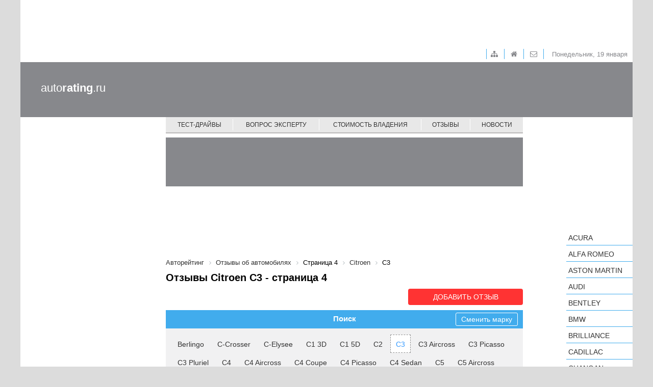

--- FILE ---
content_type: text/html; charset=UTF-8
request_url: https://autorating.ru/comments/citroen/c3/?PAGEN_1=4
body_size: 11393
content:
<!doctype html>
<!--[if lt IE 7 ]>
<html class="ie6 ie67 ie" lang="ru">
<![endif]-->
<!--[if IE 7 ]>
<html class="ie7 ie67 ie" lang="ru">
<![endif]-->
<!--[if IE 8 ]>
<html class="ie8 ie" lang="ru">
<![endif]-->
<!--[if IE 9 ]>
<html class="ie9 ie" lang="ru">
<![endif]-->
<!--[if (gt IE 9)|!(IE)]><!-->
<html lang="ru">
<!--<![endif]-->
<head><!-- 777 -->
	<meta http-equiv="X-UA-Compatible" content="IE=edge" /> 

	<meta name="viewport" content="width=device-width,minimum-scale=1,maximum-scale=1,initial-scale=1,user-scalable=no">
	<meta property="fb:pages" content="239007769491557" />
    
	<title>Отзывы  Citroen  C3 - cтраница 4 - Автомобильный портал Авторейтинг</title>
	
	<link rel="icon" href="/bitrix/templates/main/images/favicon.ico" type="image/x-icon">	
	<meta http-equiv="Content-Type" content="text/html; charset=UTF-8" />
<meta name="description" content="Отзывы владельцев  Citroen  C3 помогут узнать достоинства и недостатки автомобиля, особенности обслуживания, а также об опыте эксплуатации. Если вы владелец  Ситроен  С3, не забудьте написать отзыв о своем автомобиле." />
<link href="/bitrix/cache/css/s1/main/page_b22ece79abef68dfd021e987290963f0/page_b22ece79abef68dfd021e987290963f0_v1.css?17388549699702" type="text/css"  rel="stylesheet" />
<link href="/bitrix/cache/css/s1/main/template_0fce655a369254d5434b4dc5a5d4bc6f/template_0fce655a369254d5434b4dc5a5d4bc6f_v1.css?1738854970140221" type="text/css"  data-template-style="true" rel="stylesheet" />
<link href="//autorating.ru/comments/citroen/c3/" rel="canonical" />



	<meta property="fb:admins" content="100006535148274"/>
	<meta property="fb:app_id" content="124458674606516"/>

	<meta property="fb:pages" content="239007769491557" />
	

<!-- Google.analytics counter --> 
		

</head>
<body>
		<input type="hidden" id="constBRAND" value="citroen"><input type="hidden" id="constMODEL" value="c3">	<div class="container">
		<div class="adv-top-stat">
			<div class="adv-geo-banner" id="TOP_HEADER_STATIC"></div>
		</div>

		<div class="adv-expand">
			<div class="adv-geo-banner" id="TOP_HEADER"></div>
			<div class="adv-geo-banner" id="TOP_HEADER_MIN"></div>
		</div>
		
		<div class="header">
		
			<div class="toolbar">

				<div id="toolbar-menu">
					
<ul class="toolbar-menu">
			<li class="toolbar-menu__item_first">
		
		<a class="fa fa-sitemap toolbar-menu__item-link" href="/map/">&nbsp;</a>
	</li>
			<li class="toolbar-menu__item">
		
		<a class="fa fa-home toolbar-menu__item-link" href="/">&nbsp;</a>
	</li>
			<li class="toolbar-menu__item">
		
		<a class="fa fa-envelope-o toolbar-menu__item-link" href="/about/">&nbsp;</a>
	</li>

</ul>
				</div>
				
				<div id="toolbar-date">
					<span>
						Понедельник, 19 января					</span>
				</div>
			</div>
			
			<div class="adv-geo-banner__fix adv-geo-banner__fix_header" id="HEADER"></div>
			
			<div id="logo">
									<a class="logo__text" href="/" title="Авторейтинг" >auto<strong>rating</strong>.ru</a>
							</div>
			<div id="main-menu">
				
<nav class="pushy pushy-right">
	<div class="menu-btn"></div>
	<ul class="main-menu">
						<li class="main-menu__item pushy-link">
				<a class="main-menu__link" href="/test-drive/">Тест-драйвы</a>
			</li>
							<li class="main-menu__item_separator"></li>
									<li class="main-menu__item pushy-link">
				<a class="main-menu__link" href="/expert/">Вопрос эксперту</a>
			</li>
							<li class="main-menu__item_separator"></li>
									<li class="main-menu__item pushy-link">
				<a class="main-menu__link" href="/compare_auto/">Стоимость владения</a>
			</li>
							<li class="main-menu__item_separator"></li>
									<li class="main-menu__item pushy-link">
				<a class="main-menu__link selected" href="/comments/">Отзывы</a>
			</li>
							<li class="main-menu__item_separator"></li>
									<li class="main-menu__item pushy-link">
				<a class="main-menu__link" href="/news/">Новости</a>
			</li>
								<li class="main-menu__item_mobile pushy-link">
				<a class="main-menu__link" href="/search/">Подобрать автомобиль</a>
			</li>
								<li class="main-menu__item_mobile pushy-link">
				<a class="main-menu__link" href="/cars/">Каталог авто</a>
			</li>
				</ul>
</nav>

<div class="site-overlay"></div>

			</div>
		</div>
		
		<div class="workarea">
			<div class="adv-geo-banner__fix adv-geo-banner__fix_dealers" id="CENTER_STR_LINK"></div>
			<div class="col_left">
				
				<div id="search-auto">
									</div>
		
				
				<div class="b-subscribe">
									</div>	
									
				
				<div class="adv-geo-banner" id="LEFT_SIDE_TOP"></div>
				<div class="adv-geo-banner" id="LEFT_SIDE_TOP_MOBILE"></div>
				
				<div class="adv-geo-banner" id="LEFT_SIDE_BOTTOM"></div>
				<div class="adv-geo-banner" id="LEFT_SIDE_BOTTOM_MOBILE"></div>
				
				<div class="adv-geo-banner" id="LEFT_SIDE_BOTTOM2"></div>

								<div class="adv-geo-banner" id="LEFT_SIDE_BOTTOM_200"></div>

			</div>
			<div class="col_center">
				<div class="adv-geo-banner" id="CENTER_TOP"></div>
				<div class="adv-geo-banner" id="CENTER_TOP_MOBILE"></div>
								<div id="search-auto_mobile">
									</div>
								
								
									<div id="breadcrumb">
						<link href="/bitrix/css/main/font-awesome.css?147686912628777" type="text/css" rel="stylesheet" />
<div class="breadcrumb">
			<div class="breadcrumb-item" id="breadcrumb_0" itemscope="" itemtype="http://data-vocabulary.org/Breadcrumb" itemref="breadcrumb_1">
				
				<a href="/" title="Авторейтинг" itemprop="url">
					<span itemprop="title">Авторейтинг</span>
				</a>
			</div>
			<div class="breadcrumb-item" id="breadcrumb_1" itemscope="" itemtype="http://data-vocabulary.org/Breadcrumb" itemprop="child">
				<i class="fa fa-angle-right"></i>
				<a href="/comments/" title="Отзывы об автомобилях" itemprop="url">
					<span itemprop="title">Отзывы об автомобилях</span>
				</a>
			</div>
			<div class="breadcrumb-item">
				<i class="fa fa-angle-right"></i>
				<span>Страница 4</span>
			</div>
			<div class="breadcrumb-item" id="breadcrumb_3" itemscope="" itemtype="http://data-vocabulary.org/Breadcrumb" itemprop="child">
				<i class="fa fa-angle-right"></i>
				<a href="/comments/citroen/" title=" Citroen" itemprop="url">
					<span itemprop="title"> Citroen</span>
				</a>
			</div>
			<div class="breadcrumb-item">
				<i class="fa fa-angle-right"></i>
				<span> C3</span>
			</div><div style="clear:both"></div></div>					</div>
					<h1>Отзывы  Citroen  C3 - cтраница 4</h1>
				
<div class="button_bottom" style="text-align: right;">
	<a class="button button_red" href="/comments/post" >Добавить отзыв</a>
</div>

	<div class="forma-wnd ">
	<div class="forma-wnd-title_blue" style="position:relative">Поиск
	
	<a href="/comments/" class="filter-model__btn-back">Сменить марку</a>
	</div>
	
	<div class="forma-wnd-fields">

		<div class="filter-model">
							<a title="Berlingo" class="filter-model__item " href="/comments/citroen/berlingo/">
					Berlingo				</a>
								<a title="C-Crosser" class="filter-model__item " href="/comments/citroen/c-crosser/">
					C-Crosser				</a>
								<a title="C-Elysee" class="filter-model__item " href="/comments/citroen/c-elysee/">
					C-Elysee				</a>
								<a title="C1 3D" class="filter-model__item " href="/comments/citroen/c1-3d/">
					C1 3D				</a>
								<a title="C1 5D" class="filter-model__item " href="/comments/citroen/c1-5d/">
					C1 5D				</a>
								<a title="C2" class="filter-model__item " href="/comments/citroen/c2/">
					C2				</a>
								<a title="C3" class="filter-model__item  filter-model__item_select" href="/comments/citroen/c3/">
					C3				</a>
								<a title="C3 Aircross" class="filter-model__item " href="/comments/citroen/c3-aircross/">
					C3 Aircross				</a>
								<a title="C3 Picasso" class="filter-model__item " href="/comments/citroen/c3-picasso/">
					C3 Picasso				</a>
								<a title="C3 Pluriel" class="filter-model__item " href="/comments/citroen/c3-pluriel/">
					C3 Pluriel				</a>
								<a title="C4" class="filter-model__item " href="/comments/citroen/c4/">
					C4				</a>
								<a title="C4 Aircross" class="filter-model__item " href="/comments/citroen/c4-aircross/">
					C4 Aircross				</a>
								<a title="C4 Coupe" class="filter-model__item " href="/comments/citroen/c4-coupe/">
					C4 Coupe				</a>
								<a title="C4 Picasso" class="filter-model__item " href="/comments/citroen/c4-picasso/">
					C4 Picasso				</a>
								<a title="C4 Sedan" class="filter-model__item " href="/comments/citroen/c4-sedan/">
					C4 Sedan				</a>
								<a title="C5" class="filter-model__item " href="/comments/citroen/c5/">
					C5				</a>
								<a title="C5 Aircross" class="filter-model__item " href="/comments/citroen/c5-aircross/">
					C5 Aircross				</a>
								<a title="C5 Tourer" class="filter-model__item " href="/comments/citroen/c5-tourer/">
					C5 Tourer				</a>
								<a title="C6" class="filter-model__item " href="/comments/citroen/c6/">
					C6				</a>
								<a title="C8" class="filter-model__item " href="/comments/citroen/c8/">
					C8				</a>
								<a title="DS3" class="filter-model__item " href="/comments/citroen/ds3/">
					DS3				</a>
								<a title="DS4" class="filter-model__item " href="/comments/citroen/ds4/">
					DS4				</a>
								<a title="DS5" class="filter-model__item " href="/comments/citroen/ds5/">
					DS5				</a>
								<a title="Grand C4 Picasso" class="filter-model__item " href="/comments/citroen/grand-c4-picasso/">
					Grand C4 Picasso				</a>
								<a title="Jumpy" class="filter-model__item " href="/comments/citroen/jumpy/">
					Jumpy				</a>
								<a title="Spacetourer" class="filter-model__item " href="/comments/citroen/spacetourer/">
					Spacetourer				</a>
								<a title="Xsara Picasso" class="filter-model__item " href="/comments/citroen/xsara-picasso/">
					Xsara Picasso				</a>
							<div class="filter-model__btn-all">
				<span class="btn-detail">Все модели</span>
			</div>			
		</div>
	
	</div>
	
	<div class="forma-wnd__footer">

		<div class="filter-model__btn-close">
			<span class="btn-detail">Свернуть</span>
		</div>	
	</div>
</div>


<div class="review-list">

	<table class="reviews__container">
	
		<thead class="reviews__caption">
			<tr>
				<td class="reviews__caption-item_car">Марка / модель</td>
				<td class="reviews__caption-item_year">Год</td>
				<td class="reviews__caption-item_engine">Двигатель / КПП</td>
				<td class="reviews__caption-item_body">Кузов</td>
				<td class="reviews__caption-item_mileage">Пробег</td>
				<td class="reviews__caption-item_mark">Оценка</td>
				<td class="reviews__caption-item_date">Дата</td>
			</tr>
		</thead>
		
		<tbody>
						
				<tr class="reviews__head-items">	
					<td class="reviews__head-item_car">
						<a class="reviews__head-link" href="/cars/uaz/patriot-2016/">
							UAZ Patriot (2016)						</a>
					</td>
					<td class="reviews__head-item_year">
						2019					</td>
					<td class="reviews__head-item_engine">
						Бензиновый 2.7 / MT					</td>
					<td class="reviews__head-item_body">
						Внедорожник	
					</td>
					<td class="reviews__head-item_mileage">
						33000					</td>
					<td class="reviews__head-item_mark">
						4					</td>
					<td class="reviews__head-item_date">
						11.10.2022					</td>
				</tr>
				
				<tr>
					<td colspan="7" class="reviews__descr">
						<span class="star star-4"></span>
						<p class="reviews__descr_author">
							Владислав, водительский стаж с 2005 г.						</p>
						
						
													<p class="reviews__descr_advantages">
								<strong>Достоинства:</strong>
								С покупкой Патриота жить стало веселей=) И я тут не про ремонты, которых честно говоря не так уж и много, но случаются. А про хобби -  теперь езжу только на настоящую рыбалку и только за достойным уловом. Сейчас оформляю  охотничий билет. Автомобиль на это просто провоцирует, да и на самом деле не для шашечек же я его покупал, эдакого вездеходного самоходного сарая. Двигатель мне попался надежный. Работает ровно, беззвучно и без вибрации. Гул был от раздатки, так я ей приделал демпферную рукоятку и прокатал днище корпуса под ковролином шумоизоляцией. Когда меняю передние тормозные колодки то под пыльники на направляющие суппортов и под манжеты тормозных цилиндров вмазываю высокотемпературную смазку. Это чтобы там не закисало, колодки нормально откидывались и не стирали тормозные диски. Этим экономлю не только топливо, но и ресурсы тормозных колодок и тормозных дисков.							</p> 
												
												
												
												
												
						<p class="reviews__descr_good">
							<strong>Стоит ли этот автомобиль своих денег?</strong> — 
							да						</p>
						
						
												
						<div class="review-btn">
							<a class="review-btn__detail" href="/comments/163353/">подробнее</a>
							
													</div>
						
						
					</td>
				</tr>

						
				<tr class="reviews__head-items">	
					<td class="reviews__head-item_car">
						<a class="reviews__head-link" href="/cars/uaz/patriot-2016/">
							UAZ Patriot (2016)						</a>
					</td>
					<td class="reviews__head-item_year">
						2020					</td>
					<td class="reviews__head-item_engine">
						Бензиновый 2.7 / AT					</td>
					<td class="reviews__head-item_body">
						Внедорожник	
					</td>
					<td class="reviews__head-item_mileage">
						16000					</td>
					<td class="reviews__head-item_mark">
						4					</td>
					<td class="reviews__head-item_date">
						07.10.2022					</td>
				</tr>
				
				<tr>
					<td colspan="7" class="reviews__descr">
						<span class="star star-4"></span>
						<p class="reviews__descr_author">
							Артур, водительский стаж с 2005 г.						</p>
						
						
													<p class="reviews__descr_advantages">
								<strong>Достоинства:</strong>
								Наслышаться разных баек про машину это одно, а купить и годок поездить это совсем другое. Я второй год уже на Патриоте с автоматической коробкой, побывал с ним в разных ситуациях и проехался по дорогам самого разного качества, а местами и вообще без каких-то дорог. Главный мой вывод - этот автомобиль реально и во всех отношениях комфортен. Салон, сервис, багажник, проходимость, стоимость расходников и ТО, цены на запчасти – всё в порядке. Хотя есть пунктик, расход бензина называется. Больной вопрос большой машины. Наверное, всегда будет оставаться без ответа. Ну и еще бы добавил нулевые штатные защиты, всё таки машина для бездорожья.							</p> 
												
												
												
												
												
						<p class="reviews__descr_good">
							<strong>Стоит ли этот автомобиль своих денег?</strong> — 
							да						</p>
						
						
												
						<div class="review-btn">
							<a class="review-btn__detail" href="/comments/163352/">подробнее</a>
							
													</div>
						
						
					</td>
				</tr>

						
				<tr class="reviews__head-items">	
					<td class="reviews__head-item_car">
						<a class="reviews__head-link" href="/cars/mitsubishi/eclipse-cross-2017/">
							Mitsubishi Eclipse Cross (2017)						</a>
					</td>
					<td class="reviews__head-item_year">
						2018					</td>
					<td class="reviews__head-item_engine">
						Бензиновый 1.5 / CVT					</td>
					<td class="reviews__head-item_body">
						Внедорожник	
					</td>
					<td class="reviews__head-item_mileage">
						50000					</td>
					<td class="reviews__head-item_mark">
						4					</td>
					<td class="reviews__head-item_date">
						05.10.2022					</td>
				</tr>
				
				<tr>
					<td colspan="7" class="reviews__descr">
						<span class="star star-4"></span>
						<p class="reviews__descr_author">
							Aleksey						</p>
						
						
													<p class="reviews__descr_advantages">
								<strong>Достоинства:</strong>
								Красивый и мощный кроссовер для городской жизни и периодических выездов на природу. 
Хорошо управляется, динамичен, плавно едет. Правда на пересеченную местность лучше на нем не выезжать – все ж не внедорожник. 
В комплектации Instyle-2018 множество опций с несколькими подушками безопасности, системой предотвращения столкновений, контроля слепых зон. Не говоря уже про антиблокировочную систему – ABS-, систему стабилизации ESP, помощь при старте в гору HSA, а также крепление детского кресла ISOFIX. 
В салоне удобно, у водителя хороший обзор. Надеюсь, защита от угона с иммобилайзером работает как надо – пока не пришлось проверять.
Недостатки за время эксплуатации не обнаружены, пока все нравится. Разве что, размер багажника больно маловат.							</p> 
												
													<p class="reviews__descr_defects">
								<strong>Недостатки:</strong>
								нет							</p>
												
													<p class="reviews__descr_brakes">
								<strong>Что ломалось:</strong>
								по мелочи							</p>
												
												
												
						<p class="reviews__descr_good">
							<strong>Стоит ли этот автомобиль своих денег?</strong> — 
							да						</p>
						
						
												
						<div class="review-btn">
							<a class="review-btn__detail" href="/comments/163350/">подробнее</a>
							
													</div>
						
						
					</td>
				</tr>

						
				<tr class="reviews__head-items">	
					<td class="reviews__head-item_car">
						<a class="reviews__head-link" href="/cars/mitsubishi/asx-2017/">
							Mitsubishi ASX (2017)						</a>
					</td>
					<td class="reviews__head-item_year">
						2019					</td>
					<td class="reviews__head-item_engine">
						Бензиновый 2.0 / AT					</td>
					<td class="reviews__head-item_body">
						Внедорожник	
					</td>
					<td class="reviews__head-item_mileage">
						70000					</td>
					<td class="reviews__head-item_mark">
						5					</td>
					<td class="reviews__head-item_date">
						05.10.2022					</td>
				</tr>
				
				<tr>
					<td colspan="7" class="reviews__descr">
						<span class="star star-5"></span>
						<p class="reviews__descr_author">
							Глеб Вавилов, водительский стаж с 2000 г.						</p>
						
						
													<p class="reviews__descr_advantages">
								<strong>Достоинства:</strong>
								Мне кажется, ASX – самая оптимальная модель Митсубиши. Удобная, продуманная, динамичная, подходит и мужчинам, и женщинам. 
А уж внешность вообще класс - мечта, а не машина. 
Я получил ее в подарок в 2019 году, сел и поехал- никаких проблем. Бежит ровно, слушается хорошо. К вариатору некоторое время привыкал, теперь норм.
И внутри приятная, зимой печка быстро прогревает салон, а летом неплохо охлаждает. 
В целом комфортно, приятно, отличная машинка, и хлопот минимальное количество, потому что не ломалась. 							</p> 
												
												
												
												
												
						<p class="reviews__descr_good">
							<strong>Стоит ли этот автомобиль своих денег?</strong> — 
							да						</p>
						
						
												
						<div class="review-btn">
							<a class="review-btn__detail" href="/comments/163349/">подробнее</a>
							
													</div>
						
						
					</td>
				</tr>

						
				<tr class="reviews__head-items">	
					<td class="reviews__head-item_car">
						<a class="reviews__head-link" href="/cars/uaz/patriot-2016/">
							UAZ Patriot (2016)						</a>
					</td>
					<td class="reviews__head-item_year">
						2020					</td>
					<td class="reviews__head-item_engine">
						Бензиновый 2.7 / MT					</td>
					<td class="reviews__head-item_body">
						Внедорожник	
					</td>
					<td class="reviews__head-item_mileage">
						13000					</td>
					<td class="reviews__head-item_mark">
						4					</td>
					<td class="reviews__head-item_date">
						04.10.2022					</td>
				</tr>
				
				<tr>
					<td colspan="7" class="reviews__descr">
						<span class="star star-4"></span>
						<p class="reviews__descr_author">
							 Миша, водительский стаж с 2005 г.						</p>
						
						
													<p class="reviews__descr_advantages">
								<strong>Достоинства:</strong>
								Объем кузова у Патриотов впечатляет. При сложенном заднем ряде сидений целиком шкаф через заднюю дверь влезает. Да и остальное тоже все очень внушительное. Рулевые тяги толстенные, колеса R18. Мощная машина, крепкая. Двигатель заводится быстро и работает ровно, тянет две с лишним тонны безропотно и уверенно. И все это было куплено за на удивление небольшие деньги. Насчет сборки и качества комплектующих пишут разное, но я глядя на  своего теперь не сильно верю в негативное. Может мне и повезло просто.							</p> 
												
												
												
												
												
						<p class="reviews__descr_good">
							<strong>Стоит ли этот автомобиль своих денег?</strong> — 
							да						</p>
						
						
												
						<div class="review-btn">
							<a class="review-btn__detail" href="/comments/163348/">подробнее</a>
							
													</div>
						
						
					</td>
				</tr>

						
				<tr class="reviews__head-items">	
					<td class="reviews__head-item_car">
						<a class="reviews__head-link" href="/cars/uaz/patriot-2016/">
							UAZ Patriot (2016)						</a>
					</td>
					<td class="reviews__head-item_year">
						2020					</td>
					<td class="reviews__head-item_engine">
						Бензиновый 2.7 / MT					</td>
					<td class="reviews__head-item_body">
						Внедорожник	
					</td>
					<td class="reviews__head-item_mileage">
						23000					</td>
					<td class="reviews__head-item_mark">
						4					</td>
					<td class="reviews__head-item_date">
						30.09.2022					</td>
				</tr>
				
				<tr>
					<td colspan="7" class="reviews__descr">
						<span class="star star-4"></span>
						<p class="reviews__descr_author">
							Марк, водительский стаж с 2020 г.						</p>
						
						
													<p class="reviews__descr_advantages">
								<strong>Достоинства:</strong>
								Советую делать антикор после покупки, даже современным моделям. Я тянуть не стал. Немного тогда, правда, в машине повоняло, но быстро выветрилось. Современная неплохо оснащенная недорогая машина с подушками безопасности, АБС и с распределением тормозных усилий по разным колесам. Отлично ведет себя на большой скорости, хорошо держит  траекторию и никогда не ведет в сторону не смотря на свой тяжелый вес. Пока шумозащиты не накатал и не нашел демпферные рукоятки на коробку с раздаткой в салоне было шумно, а сейчас все в норме.							</p> 
												
												
												
												
												
						<p class="reviews__descr_good">
							<strong>Стоит ли этот автомобиль своих денег?</strong> — 
							да						</p>
						
						
												
						<div class="review-btn">
							<a class="review-btn__detail" href="/comments/163347/">подробнее</a>
							
													</div>
						
						
					</td>
				</tr>

						
				<tr class="reviews__head-items">	
					<td class="reviews__head-item_car">
						<a class="reviews__head-link" href="/cars/mitsubishi/l200-2008/">
							Mitsubishi L200 (2008)						</a>
					</td>
					<td class="reviews__head-item_year">
						2012					</td>
					<td class="reviews__head-item_engine">
						Дизельный 2.5 / AT					</td>
					<td class="reviews__head-item_body">
						Внедорожник	
					</td>
					<td class="reviews__head-item_mileage">
						250000					</td>
					<td class="reviews__head-item_mark">
						5					</td>
					<td class="reviews__head-item_date">
						27.09.2022					</td>
				</tr>
				
				<tr>
					<td colspan="7" class="reviews__descr">
						<span class="star star-5"></span>
						<p class="reviews__descr_author">
							Павел, водительский стаж с 2004 г.						</p>
						
						
													<p class="reviews__descr_advantages">
								<strong>Достоинства:</strong>
								L200 пикап двойная кабина – так называется потому, что багажник отделен от кузова и пристроен сзади, напоминая вторую часть кабины. И это очень удобно, когда нужно везти большой объемный груз, причем любой – хоть удобрения, запах не будет проникать в салон. 
Сам салон достаточно прост и непритязателен, это ведь рабочая лошадка, изыски особо не нужны. 
Зато рамная конструкция, движок 2.5 л – 136 л. с. на дизеле, коробка – механика , полный привод. Комплектация - DC Intense. 
Работает у меня, не покладая колес, с 2012 года. В общем, зверь, а не машина.							</p> 
												
												
												
												
												
						<p class="reviews__descr_good">
							<strong>Стоит ли этот автомобиль своих денег?</strong> — 
							да						</p>
						
						
												
						<div class="review-btn">
							<a class="review-btn__detail" href="/comments/163345/">подробнее</a>
							
													</div>
						
						
					</td>
				</tr>

						
				<tr class="reviews__head-items">	
					<td class="reviews__head-item_car">
						<a class="reviews__head-link" href="/cars/mitsubishi/outlander-2018/">
							Mitsubishi Outlander (2018)						</a>
					</td>
					<td class="reviews__head-item_year">
						2016					</td>
					<td class="reviews__head-item_engine">
						Бензиновый 2.0 / CVT					</td>
					<td class="reviews__head-item_body">
						Внедорожник	
					</td>
					<td class="reviews__head-item_mileage">
						100000					</td>
					<td class="reviews__head-item_mark">
						4					</td>
					<td class="reviews__head-item_date">
						27.09.2022					</td>
				</tr>
				
				<tr>
					<td colspan="7" class="reviews__descr">
						<span class="star star-4"></span>
						<p class="reviews__descr_author">
							Михаил						</p>
						
						
													<p class="reviews__descr_advantages">
								<strong>Достоинства:</strong>
								Искал авто, чтобы и в городе, и по бездорожью, с хорошей проходимостью и вместительное. Сравнивал с предыдущими моделями аутлэндера. 
У новой лучше шумоизоляция, стекло подогревается, дневные ходовые огни, вариатор нового типа. 
По-прежнему хорошая проходимость, в том числе на довольно больших подъемах, по рыхлой почве и по грязи. Хотя на грязной дороге чувствуется занос задней части. Но это, если придираться. 
В целом машина комфортная, вместительная, достойная.
							</p> 
												
													<p class="reviews__descr_defects">
								<strong>Недостатки:</strong>
								При езде на больших ухабах чувствуется, что маловат клиренс. 
Еще могу отметить несколько ограниченный обзор, боковому взгляду мешают зеркала, особенно при езде по неровной дороге. 
							</p>
												
												
												
												
						<p class="reviews__descr_good">
							<strong>Стоит ли этот автомобиль своих денег?</strong> — 
							да						</p>
						
						
												
						<div class="review-btn">
							<a class="review-btn__detail" href="/comments/163344/">подробнее</a>
							
													</div>
						
						
					</td>
				</tr>

						
				<tr class="reviews__head-items">	
					<td class="reviews__head-item_car">
						<a class="reviews__head-link" href="/cars/mitsubishi/asx-2013/">
							Mitsubishi ASX (2013)						</a>
					</td>
					<td class="reviews__head-item_year">
						2019					</td>
					<td class="reviews__head-item_engine">
						Бензиновый 2.0 / AT					</td>
					<td class="reviews__head-item_body">
						Внедорожник	
					</td>
					<td class="reviews__head-item_mileage">
						70000					</td>
					<td class="reviews__head-item_mark">
						4					</td>
					<td class="reviews__head-item_date">
						27.09.2022					</td>
				</tr>
				
				<tr>
					<td colspan="7" class="reviews__descr">
						<span class="star star-4"></span>
						<p class="reviews__descr_author">
							Eduard 						</p>
						
						
													<p class="reviews__descr_advantages">
								<strong>Достоинства:</strong>
								Очень оптимальный автомобиль по ходовым характеристикам, не гигант пробегов и проходимости, но и не седан. Купил в салоне новую ASX, что означает Active Sport X-over, то есть кросс-овер для активного передвижения. В дизайне позаимствованы идеи у Mitsubishi Heavy Industries, работающей в сфере тяжелой промышленности с широким спектром продукции. Например, решетка радиатора Jet Fighter, оттуда. База - платформа Project Global, как у Outlander. 
Авто оптимально для городских дорог, достаточно легко разворачивается и паркуется.
Комфортно в салоне, обзор для водителя хороший. 
Мало берет топлива на прогоне 6-8 л на 100 км. В обслуживании довольно экономно.							</p> 
												
													<p class="reviews__descr_defects">
								<strong>Недостатки:</strong>
								Жесткий пластик в салоне. Маленький багажник. 							</p>
												
												
												
												
						<p class="reviews__descr_good">
							<strong>Стоит ли этот автомобиль своих денег?</strong> — 
							да						</p>
						
						
												
						<div class="review-btn">
							<a class="review-btn__detail" href="/comments/163343/">подробнее</a>
							
													</div>
						
						
					</td>
				</tr>

						
				<tr class="reviews__head-items">	
					<td class="reviews__head-item_car">
						<a class="reviews__head-link" href="/cars/mitsubishi/eclipse-cross-2017/">
							Mitsubishi Eclipse Cross (2017)						</a>
					</td>
					<td class="reviews__head-item_year">
						2019					</td>
					<td class="reviews__head-item_engine">
						Бензиновый 1.5 / CVT					</td>
					<td class="reviews__head-item_body">
						Внедорожник	
					</td>
					<td class="reviews__head-item_mileage">
						20000					</td>
					<td class="reviews__head-item_mark">
											</td>
					<td class="reviews__head-item_date">
						27.09.2022					</td>
				</tr>
				
				<tr>
					<td colspan="7" class="reviews__descr">
						<span class="star star-"></span>
						<p class="reviews__descr_author">
							Алексей						</p>
						
						
													<p class="reviews__descr_advantages">
								<strong>Достоинства:</strong>
								Нормальный автомобиль с крутой внешностью и приличными тех. характеристиками. 
Выглядит агрессивным и современным. Впереди хромированные детали закрывают решетку радиатора и обрамляют фары. Накладки на дверях защищают пороги - актуально, когда ездишь по грязи в межсезонье или зимой. 
Зимний пакет: подогрев руля, обогрев стекол. Радует расход бензина  – 6-7 на 100 км на трассе, в городе порядка 8-9. Приличный для кроссовера клиренс – 18 см. 
Обслуживание сравнительно недорогое.

							</p> 
												
													<p class="reviews__descr_defects">
								<strong>Недостатки:</strong>
								Металл корпуса довольно тонкий, стукнешь кулаком - будет вмятина, то же самое про лакокраску, чуть заденешь и не знаешь, что будет дальше, хотя я смотрел, сейчас наверное у всех так, не делают больше машины из толстого металла. 
							</p>
												
												
												
												
						<p class="reviews__descr_good">
							<strong>Стоит ли этот автомобиль своих денег?</strong> — 
													</p>
						
						
												
						<div class="review-btn">
							<a class="review-btn__detail" href="/comments/163342/">подробнее</a>
							
													</div>
						
						
					</td>
				</tr>

			
		</tbody>
	</table>		


	<div class="nav-string">
	
<div class="bx-pagination">
	<div class="bx-pagination-container row">
		<ul>

										<li class="bx-pag-prev"><a href="/comments/citroen/c3/?PAGEN_1=3"><span class="fa fa-chevron-left"></span></a></li>
						<li class=""><a href="/comments/citroen/c3/"><span>1</span></a></li>
			
						<li class=""><a href="/comments/citroen/c3/?PAGEN_1=3"><span>3</span></a></li>
										<li class="bx-active"><span>4</span></li>
										<li class=""><a href="/comments/citroen/c3/?PAGEN_1=5"><span>5</span></a></li>
					
						<li class=""><a href="/comments/citroen/c3/?PAGEN_1=242"><span>242</span></a></li>
					<li class="bx-pag-next"><a href="/comments/citroen/c3/?PAGEN_1=5"><span class="fa fa-chevron-right"></span></a></li>
	
		</ul>
		<div style="clear:both"></div>
	</div>
</div>
	</div>
</div>

	<div class="seo-text">
		<p>Актуальные отзывы об автомобилях  Citroen  C3:</p>
		<ul>
			<li>Реальные достоинства и недостатки авто;</li>
			<li>Мнение владельцев;</li>
			<li>Опыт эксплуатации  Ситроен  С3.</li>
		</ul>
	</div>
								
				<div class="adv-geo-banner" id="CENTER_BOTTOM"></div>
				<div class="adv-geo-banner" id="CENTER_BOTTOM_MOBILE"></div>
			</div>
			<div class="col_right">
				<div class="adv-geo-banner" id="RIGHT_SIDE_TOP"></div>
				<div id="catalog_cars">
					<ul class="catalog-cars">
	<li class="catalog-cars__item">
		<a class="catalog-cars__brand-name"
			href="/cars/acura/" 
			data-id="17850" 
			data-code="acura">Acura</a><ul class="catalog-cars-submenu" style="display: none;"></ul>	</li>
	<li class="catalog-cars__item">
		<a class="catalog-cars__brand-name"
			href="/cars/alfa-romeo/" 
			data-id="17851" 
			data-code="alfa-romeo">Alfa Romeo</a><ul class="catalog-cars-submenu" style="display: none;"></ul>	</li>
	<li class="catalog-cars__item">
		<a class="catalog-cars__brand-name"
			href="/cars/aston-martin/" 
			data-id="17902" 
			data-code="aston-martin">Aston Martin</a><ul class="catalog-cars-submenu" style="display: none;"></ul>	</li>
	<li class="catalog-cars__item">
		<a class="catalog-cars__brand-name"
			href="/cars/audi/" 
			data-id="17855" 
			data-code="audi">Audi</a><ul class="catalog-cars-submenu" style="display: none;"></ul>	</li>
	<li class="catalog-cars__item">
		<a class="catalog-cars__brand-name"
			href="/cars/bentley/" 
			data-id="17857" 
			data-code="bentley">Bentley</a><ul class="catalog-cars-submenu" style="display: none;"></ul>	</li>
	<li class="catalog-cars__item">
		<a class="catalog-cars__brand-name"
			href="/cars/bmw/" 
			data-id="17856" 
			data-code="bmw">BMW</a><ul class="catalog-cars-submenu" style="display: none;"></ul>	</li>
	<li class="catalog-cars__item">
		<a class="catalog-cars__brand-name"
			href="/cars/brilliance/" 
			data-id="17901" 
			data-code="brilliance">Brilliance</a><ul class="catalog-cars-submenu" style="display: none;"></ul>	</li>
	<li class="catalog-cars__item">
		<a class="catalog-cars__brand-name"
			href="/cars/cadillac/" 
			data-id="17858" 
			data-code="cadillac">Cadillac</a><ul class="catalog-cars-submenu" style="display: none;"></ul>	</li>
	<li class="catalog-cars__item">
		<a class="catalog-cars__brand-name"
			href="/cars/changan/" 
			data-id="17907" 
			data-code="changan">Changan</a><ul class="catalog-cars-submenu" style="display: none;"></ul>	</li>
	<li class="catalog-cars__item">
		<a class="catalog-cars__brand-name"
			href="/cars/chery/" 
			data-id="17893" 
			data-code="chery">Chery</a><ul class="catalog-cars-submenu" style="display: none;"></ul>	</li>
	<li class="catalog-cars__item">
		<a class="catalog-cars__brand-name"
			href="/cars/chevrolet/" 
			data-id="17859" 
			data-code="chevrolet">Chevrolet</a><ul class="catalog-cars-submenu" style="display: none;"></ul>	</li>
	<li class="catalog-cars__item">
		<a class="catalog-cars__brand-name"
			href="/cars/chrysler/" 
			data-id="17860" 
			data-code="chrysler">Chrysler</a><ul class="catalog-cars-submenu" style="display: none;"></ul>	</li>
	<li class="catalog-cars__item">
		<a class="catalog-cars__brand-name current"
			href="/cars/citroen/" 
			data-id="17861" 
			data-code="citroen">Citroen</a><ul class="catalog-cars-submenu show">
					<li>
						<a href="/cars/citroen/" class="current catalog-cars-submenu__models-header">Все модели:</a>
					</li>			
<li><a class="catalog-cars-submenu__link" href="/cars/citroen/berlingo/">Berlingo</a></li><li><a class="catalog-cars-submenu__link" href="/cars/citroen/c-crosser/">C-Crosser</a></li><li><a class="catalog-cars-submenu__link" href="/cars/citroen/c-elysee/">C-Elysee</a></li><li><a class="catalog-cars-submenu__link" href="/cars/citroen/c1-3d/">C1 3D</a></li><li><a class="catalog-cars-submenu__link" href="/cars/citroen/c1-5d/">C1 5D</a></li><li><a class="catalog-cars-submenu__link" href="/cars/citroen/c2/">C2</a></li><li><a class="catalog-cars-submenu__link" href="/cars/citroen/c3/">C3</a></li><li><a class="catalog-cars-submenu__link" href="/cars/citroen/c3-aircross/">C3 Aircross</a></li><li><a class="catalog-cars-submenu__link" href="/cars/citroen/c3-picasso/">C3 Picasso</a></li><li><a class="catalog-cars-submenu__link" href="/cars/citroen/c3-pluriel/">C3 Pluriel</a></li><li><a class="catalog-cars-submenu__link" href="/cars/citroen/c4/">C4</a></li><li><a class="catalog-cars-submenu__link" href="/cars/citroen/c4-aircross/">C4 Aircross</a></li><li><a class="catalog-cars-submenu__link" href="/cars/citroen/c4-coupe/">C4 Coupe</a></li><li><a class="catalog-cars-submenu__link" href="/cars/citroen/c4-picasso/">C4 Picasso</a></li><li><a class="catalog-cars-submenu__link" href="/cars/citroen/c4-sedan/">C4 Sedan</a></li><li><a class="catalog-cars-submenu__link" href="/cars/citroen/c5/">C5</a></li><li><a class="catalog-cars-submenu__link" href="/cars/citroen/c5-aircross/">C5 Aircross</a></li><li><a class="catalog-cars-submenu__link" href="/cars/citroen/c5-tourer/">C5 Tourer</a></li><li><a class="catalog-cars-submenu__link" href="/cars/citroen/c6/">C6</a></li><li><a class="catalog-cars-submenu__link" href="/cars/citroen/c8/">C8</a></li><li><a class="catalog-cars-submenu__link" href="/cars/citroen/ds3/">DS3</a></li><li><a class="catalog-cars-submenu__link" href="/cars/citroen/ds4/">DS4</a></li><li><a class="catalog-cars-submenu__link" href="/cars/citroen/ds5/">DS5</a></li><li><a class="catalog-cars-submenu__link" href="/cars/citroen/grand-c4-picasso/">Grand C4 Picasso</a></li><li><a class="catalog-cars-submenu__link" href="/cars/citroen/jumpy/">Jumpy</a></li><li><a class="catalog-cars-submenu__link" href="/cars/citroen/spacetourer/">Spacetourer</a></li><li><a class="catalog-cars-submenu__link" href="/cars/citroen/xsara-picasso/">Xsara Picasso</a></li>
		
		</ul>	</li>
	<li class="catalog-cars__item">
		<a class="catalog-cars__brand-name"
			href="/cars/daewoo/" 
			data-id="17883" 
			data-code="daewoo">Daewoo</a><ul class="catalog-cars-submenu" style="display: none;"></ul>	</li>
	<li class="catalog-cars__item">
		<a class="catalog-cars__brand-name"
			href="/cars/datsun/" 
			data-id="17909" 
			data-code="datsun">Datsun</a><ul class="catalog-cars-submenu" style="display: none;"></ul>	</li>
	<li class="catalog-cars__item">
		<a class="catalog-cars__brand-name"
			href="/cars/dodge/" 
			data-id="17892" 
			data-code="dodge">Dodge</a><ul class="catalog-cars-submenu" style="display: none;"></ul>	</li>
	<li class="catalog-cars__item">
		<a class="catalog-cars__brand-name"
			href="/cars/dongfeng/" 
			data-id="17991" 
			data-code="dongfeng">Dongfeng</a><ul class="catalog-cars-submenu" style="display: none;"></ul>	</li>
	<li class="catalog-cars__item">
		<a class="catalog-cars__brand-name"
			href="/cars/ds/" 
			data-id="19047" 
			data-code="ds">DS</a><ul class="catalog-cars-submenu" style="display: none;"></ul>	</li>
	<li class="catalog-cars__item">
		<a class="catalog-cars__brand-name"
			href="/cars/faw/" 
			data-id="17891" 
			data-code="faw">FAW</a><ul class="catalog-cars-submenu" style="display: none;"></ul>	</li>
	<li class="catalog-cars__item">
		<a class="catalog-cars__brand-name"
			href="/cars/ferrari/" 
			data-id="17887" 
			data-code="ferrari">Ferrari</a><ul class="catalog-cars-submenu" style="display: none;"></ul>	</li>
	<li class="catalog-cars__item">
		<a class="catalog-cars__brand-name"
			href="/cars/fiat/" 
			data-id="17862" 
			data-code="fiat">FIAT</a><ul class="catalog-cars-submenu" style="display: none;"></ul>	</li>
	<li class="catalog-cars__item">
		<a class="catalog-cars__brand-name"
			href="/cars/ford/" 
			data-id="17849" 
			data-code="ford">Ford</a><ul class="catalog-cars-submenu" style="display: none;"></ul>	</li>
	<li class="catalog-cars__item">
		<a class="catalog-cars__brand-name"
			href="/cars/foton/" 
			data-id="19298" 
			data-code="foton">Foton</a><ul class="catalog-cars-submenu" style="display: none;"></ul>	</li>
	<li class="catalog-cars__item">
		<a class="catalog-cars__brand-name"
			href="/cars/geely/" 
			data-id="17899" 
			data-code="geely">Geely</a><ul class="catalog-cars-submenu" style="display: none;"></ul>	</li>
	<li class="catalog-cars__item">
		<a class="catalog-cars__brand-name"
			href="/cars/genesis/" 
			data-id="19102" 
			data-code="genesis">Genesis</a><ul class="catalog-cars-submenu" style="display: none;"></ul>	</li>
	<li class="catalog-cars__item">
		<a class="catalog-cars__brand-name"
			href="/cars/great-wall/" 
			data-id="17890" 
			data-code="great-wall">Great Wall</a><ul class="catalog-cars-submenu" style="display: none;"></ul>	</li>
	<li class="catalog-cars__item">
		<a class="catalog-cars__brand-name"
			href="/cars/haima/" 
			data-id="17906" 
			data-code="haima">Haima</a><ul class="catalog-cars-submenu" style="display: none;"></ul>	</li>
	<li class="catalog-cars__item">
		<a class="catalog-cars__brand-name"
			href="/cars/haval/" 
			data-id="19164" 
			data-code="haval">Haval</a><ul class="catalog-cars-submenu" style="display: none;"></ul>	</li>
	<li class="catalog-cars__item">
		<a class="catalog-cars__brand-name"
			href="/cars/hawtai/" 
			data-id="19548" 
			data-code="hawtai">Hawtai</a><ul class="catalog-cars-submenu" style="display: none;"></ul>	</li>
	<li class="catalog-cars__item">
		<a class="catalog-cars__brand-name"
			href="/cars/honda/" 
			data-id="17863" 
			data-code="honda">Honda</a><ul class="catalog-cars-submenu" style="display: none;"></ul>	</li>
	<li class="catalog-cars__item">
		<a class="catalog-cars__brand-name"
			href="/cars/hower/" 
			data-id="19472" 
			data-code="hower">Hower</a><ul class="catalog-cars-submenu" style="display: none;"></ul>	</li>
	<li class="catalog-cars__item">
		<a class="catalog-cars__brand-name"
			href="/cars/hyundai/" 
			data-id="17903" 
			data-code="hyundai">Hyundai</a><ul class="catalog-cars-submenu" style="display: none;"></ul>	</li>
	<li class="catalog-cars__item">
		<a class="catalog-cars__brand-name"
			href="/cars/infiniti/" 
			data-id="17895" 
			data-code="infiniti">Infiniti</a><ul class="catalog-cars-submenu" style="display: none;"></ul>	</li>
	<li class="catalog-cars__item">
		<a class="catalog-cars__brand-name"
			href="/cars/isuzu/" 
			data-id="19135" 
			data-code="isuzu">Isuzu</a><ul class="catalog-cars-submenu" style="display: none;"></ul>	</li>
	<li class="catalog-cars__item">
		<a class="catalog-cars__brand-name"
			href="/cars/jaguar/" 
			data-id="17865" 
			data-code="jaguar">Jaguar</a><ul class="catalog-cars-submenu" style="display: none;"></ul>	</li>
	<li class="catalog-cars__item">
		<a class="catalog-cars__brand-name"
			href="/cars/jeep/" 
			data-id="17866" 
			data-code="jeep">Jeep</a><ul class="catalog-cars-submenu" style="display: none;"></ul>	</li>
	<li class="catalog-cars__item">
		<a class="catalog-cars__brand-name"
			href="/cars/kia/" 
			data-id="17867" 
			data-code="kia">KIA</a><ul class="catalog-cars-submenu" style="display: none;"></ul>	</li>
	<li class="catalog-cars__item">
		<a class="catalog-cars__brand-name"
			href="/cars/lada/" 
			data-id="17904" 
			data-code="lada">LADA</a><ul class="catalog-cars-submenu" style="display: none;"></ul>	</li>
	<li class="catalog-cars__item">
		<a class="catalog-cars__brand-name"
			href="/cars/lamborghini/" 
			data-id="17894" 
			data-code="lamborghini">Lamborghini</a><ul class="catalog-cars-submenu" style="display: none;"></ul>	</li>
	<li class="catalog-cars__item">
		<a class="catalog-cars__brand-name"
			href="/cars/land-rover/" 
			data-id="17868" 
			data-code="land-rover">Land Rover</a><ul class="catalog-cars-submenu" style="display: none;"></ul>	</li>
	<li class="catalog-cars__item">
		<a class="catalog-cars__brand-name"
			href="/cars/lexus/" 
			data-id="17869" 
			data-code="lexus">Lexus</a><ul class="catalog-cars-submenu" style="display: none;"></ul>	</li>
	<li class="catalog-cars__item">
		<a class="catalog-cars__brand-name"
			href="/cars/lifan/" 
			data-id="17900" 
			data-code="lifan">LIFAN</a><ul class="catalog-cars-submenu" style="display: none;"></ul>	</li>
	<li class="catalog-cars__item">
		<a class="catalog-cars__brand-name"
			href="/cars/lotus/" 
			data-id="17889" 
			data-code="lotus">Lotus</a><ul class="catalog-cars-submenu" style="display: none;"></ul>	</li>
	<li class="catalog-cars__item">
		<a class="catalog-cars__brand-name"
			href="/cars/luxgen/" 
			data-id="17908" 
			data-code="luxgen">Luxgen </a><ul class="catalog-cars-submenu" style="display: none;"></ul>	</li>
	<li class="catalog-cars__item">
		<a class="catalog-cars__brand-name"
			href="/cars/maserati/" 
			data-id="17896" 
			data-code="maserati">Maserati</a><ul class="catalog-cars-submenu" style="display: none;"></ul>	</li>
	<li class="catalog-cars__item">
		<a class="catalog-cars__brand-name"
			href="/cars/mazda/" 
			data-id="17870" 
			data-code="mazda">Mazda</a><ul class="catalog-cars-submenu" style="display: none;"></ul>	</li>
	<li class="catalog-cars__item">
		<a class="catalog-cars__brand-name"
			href="/cars/mercedes-benz/" 
			data-id="17871" 
			data-code="mercedes-benz">Mercedes-Benz</a><ul class="catalog-cars-submenu" style="display: none;"></ul>	</li>
	<li class="catalog-cars__item">
		<a class="catalog-cars__brand-name"
			href="/cars/mini/" 
			data-id="17872" 
			data-code="mini">MINI</a><ul class="catalog-cars-submenu" style="display: none;"></ul>	</li>
	<li class="catalog-cars__item">
		<a class="catalog-cars__brand-name"
			href="/cars/mitsubishi/" 
			data-id="17873" 
			data-code="mitsubishi">Mitsubishi</a><ul class="catalog-cars-submenu" style="display: none;"></ul>	</li>
	<li class="catalog-cars__item">
		<a class="catalog-cars__brand-name"
			href="/cars/nissan/" 
			data-id="17874" 
			data-code="nissan">Nissan</a><ul class="catalog-cars-submenu" style="display: none;"></ul>	</li>
	<li class="catalog-cars__item">
		<a class="catalog-cars__brand-name"
			href="/cars/opel/" 
			data-id="17875" 
			data-code="opel">Opel</a><ul class="catalog-cars-submenu" style="display: none;"></ul>	</li>
	<li class="catalog-cars__item">
		<a class="catalog-cars__brand-name"
			href="/cars/peugeot/" 
			data-id="17876" 
			data-code="peugeot">Peugeot</a><ul class="catalog-cars-submenu" style="display: none;"></ul>	</li>
	<li class="catalog-cars__item">
		<a class="catalog-cars__brand-name"
			href="/cars/porsche/" 
			data-id="17886" 
			data-code="porsche">Porsche</a><ul class="catalog-cars-submenu" style="display: none;"></ul>	</li>
	<li class="catalog-cars__item">
		<a class="catalog-cars__brand-name"
			href="/cars/ravon/" 
			data-id="18040" 
			data-code="ravon">Ravon</a><ul class="catalog-cars-submenu" style="display: none;"></ul>	</li>
	<li class="catalog-cars__item">
		<a class="catalog-cars__brand-name"
			href="/cars/renault/" 
			data-id="17877" 
			data-code="renault">Renault</a><ul class="catalog-cars-submenu" style="display: none;"></ul>	</li>
	<li class="catalog-cars__item">
		<a class="catalog-cars__brand-name"
			href="/cars/rolls-royce/" 
			data-id="17878" 
			data-code="rolls-royce">Rolls-Royce</a><ul class="catalog-cars-submenu" style="display: none;"></ul>	</li>
	<li class="catalog-cars__item">
		<a class="catalog-cars__brand-name"
			href="/cars/seat/" 
			data-id="17915" 
			data-code="seat">SEAT</a><ul class="catalog-cars-submenu" style="display: none;"></ul>	</li>
	<li class="catalog-cars__item">
		<a class="catalog-cars__brand-name"
			href="/cars/skoda/" 
			data-id="17879" 
			data-code="skoda">Skoda</a><ul class="catalog-cars-submenu" style="display: none;"></ul>	</li>
	<li class="catalog-cars__item">
		<a class="catalog-cars__brand-name"
			href="/cars/smart/" 
			data-id="17905" 
			data-code="smart">smart</a><ul class="catalog-cars-submenu" style="display: none;"></ul>	</li>
	<li class="catalog-cars__item">
		<a class="catalog-cars__brand-name"
			href="/cars/ssangyong/" 
			data-id="17888" 
			data-code="ssangyong">SsangYong</a><ul class="catalog-cars-submenu" style="display: none;"></ul>	</li>
	<li class="catalog-cars__item">
		<a class="catalog-cars__brand-name"
			href="/cars/subaru/" 
			data-id="17880" 
			data-code="subaru">Subaru</a><ul class="catalog-cars-submenu" style="display: none;"></ul>	</li>
	<li class="catalog-cars__item">
		<a class="catalog-cars__brand-name"
			href="/cars/suzuki/" 
			data-id="17881" 
			data-code="suzuki">Suzuki</a><ul class="catalog-cars-submenu" style="display: none;"></ul>	</li>
	<li class="catalog-cars__item">
		<a class="catalog-cars__brand-name"
			href="/cars/tagaz/" 
			data-id="17864" 
			data-code="tagaz">TagAZ</a><ul class="catalog-cars-submenu" style="display: none;"></ul>	</li>
	<li class="catalog-cars__item">
		<a class="catalog-cars__brand-name"
			href="/cars/tesla/" 
			data-id="19597" 
			data-code="tesla">Tesla</a><ul class="catalog-cars-submenu" style="display: none;"></ul>	</li>
	<li class="catalog-cars__item">
		<a class="catalog-cars__brand-name"
			href="/cars/toyota/" 
			data-id="17882" 
			data-code="toyota">Toyota</a><ul class="catalog-cars-submenu" style="display: none;"></ul>	</li>
	<li class="catalog-cars__item">
		<a class="catalog-cars__brand-name"
			href="/cars/uaz/" 
			data-id="17897" 
			data-code="uaz">UAZ</a><ul class="catalog-cars-submenu" style="display: none;"></ul>	</li>
	<li class="catalog-cars__item">
		<a class="catalog-cars__brand-name"
			href="/cars/volkswagen/" 
			data-id="17884" 
			data-code="volkswagen">Volkswagen</a><ul class="catalog-cars-submenu" style="display: none;"></ul>	</li>
	<li class="catalog-cars__item">
		<a class="catalog-cars__brand-name"
			href="/cars/volvo/" 
			data-id="17885" 
			data-code="volvo">Volvo</a><ul class="catalog-cars-submenu" style="display: none;"></ul>	</li>
	<li class="catalog-cars__item">
		<a class="catalog-cars__brand-name"
			href="/cars/zaz/" 
			data-id="17898" 
			data-code="zaz">ZAZ</a><ul class="catalog-cars-submenu" style="display: none;"></ul>	</li>
</ul>				</div>
				<div class="adv-geo-banner" id="RIGHT_SIDE_BOTTOM"></div>
			</div>
			<div class="clear"></div>
		</div>
		<div id="footer">
			<div id="bottom-menu">
				

	<ul class="bottom-menu">
			<li class="bottom-menu__item">
			<a class="bottom-menu__link" href="/test-drive/">Тест-драйвы</a>
		</li>
				<li class="bottom-menu__item_separator"></li>
					<li class="bottom-menu__item">
			<a class="bottom-menu__link" href="/expert/">Вопрос-эксперту</a>
		</li>
				<li class="bottom-menu__item_separator"></li>
					<li class="bottom-menu__item">
			<a class="bottom-menu__link" href="/compare_auto/">Стоимость владения</a>
		</li>
				<li class="bottom-menu__item_separator"></li>
					<li class="bottom-menu__item">
			<a class="bottom-menu__link" href="/comments/">Отзывы</a>
		</li>
				<li class="bottom-menu__item_separator"></li>
					<li class="bottom-menu__item">
			<a class="bottom-menu__link" href="/news/">Новости</a>
		</li>
				<li class="bottom-menu__item_separator"></li>
					<li class="bottom-menu__item">
			<a class="bottom-menu__link" href="/autoshow/">Новинки</a>
		</li>
				<li class="bottom-menu__item_separator"></li>
					<li class="bottom-menu__item">
			<a class="bottom-menu__link" href="/search/">Подбери идеальный автомобиль</a>
		</li>
		</ul>



			</div>
			<div id="bottom-menu-add">
							</div>
			<div id="copyright">
							</div>
			<div id="socnet-group">
							</div>
		</div>
	</div>
	
	
<script type="text/javascript"  src="/bitrix/cache/js/s1/main/template_67265294913059e6e5246c392ed38a55/template_67265294913059e6e5246c392ed38a55_v1.js?1738854970541960"></script>
<script type="text/javascript"  src="/bitrix/cache/js/s1/main/page_791303f9ca7e57757ddefa1e934beeeb/page_791303f9ca7e57757ddefa1e934beeeb_v1.js?17388549701878"></script>
<script type="text/javascript">var _ba = _ba || []; _ba.push(["aid", "9e354f64456227aa039cf72512a15112"]); _ba.push(["host", "autorating.ru"]); (function() {var ba = document.createElement("script"); ba.type = "text/javascript"; ba.async = true;ba.src = (document.location.protocol == "https:" ? "https://" : "http://") + "bitrix.info/ba.js";var s = document.getElementsByTagName("script")[0];s.parentNode.insertBefore(ba, s);})();</script>


<script>
	  (function(i,s,o,g,r,a,m){i['GoogleAnalyticsObject']=r;i[r]=i[r]||function(){
	  (i[r].q=i[r].q||[]).push(arguments)},i[r].l=1*new Date();a=s.createElement(o),
	  m=s.getElementsByTagName(o)[0];a.async=1;a.src=g;m.parentNode.insertBefore(a,m)
	  })(window,document,'script','https://www.google-analytics.com/analytics.js','ga');

	  ga('create', 'UA-6159190-4', 'auto');
	  ga('require', 'displayfeatures');	  
	  ga('send', 'pageview');

	</script>
</body>
</html>